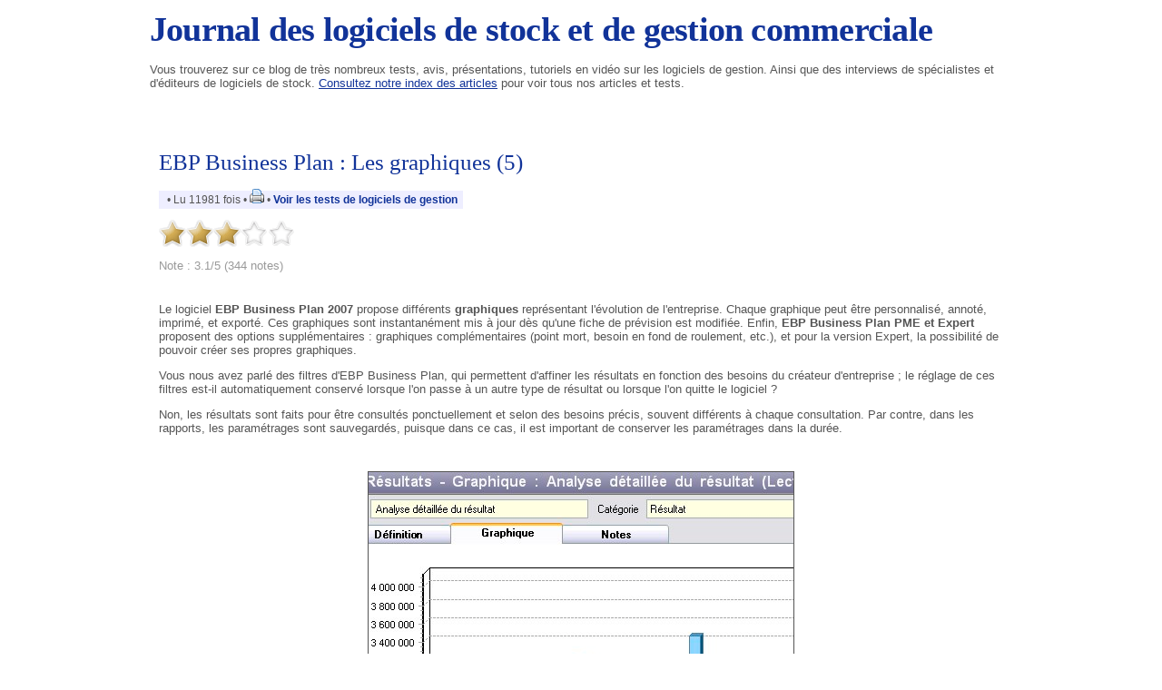

--- FILE ---
content_type: text/html; charset=ISO-8859-1
request_url: http://www.logiciel-gestion.org/news/ebp-business-plan-les-graphiques-5
body_size: 10239
content:

<!DOCTYPE html PUBLIC "-//W3C//DTD XHTML 1.0 Transitional//EN" "http://www.w3.org/TR/xhtml1/DTD/xhtml1-transitional.dtd">

<html xmlns="http://www.w3.org/1999/xhtml" xml:lang="fr">

<head>
<title>Logiciel de gestion commerciale et de stock - EBP Business Plan : Les graphiques (5)</title>
<meta http-equiv="Content-Type" content="text/html; charset=iso-8859-1" />
<meta name="description" content="Le logiciel EBP Business Plan (ainsi que la version PME) permet d'obtenir les résultats de son business plan sous forme de graphiques, ces derniers pouvant prendre immédiatement en compte une nouvelle hypothèse de travail." />
<link rel="alternate" type="application/rss+xml" title="RSS" href="http://www.logiciel-gestion.org/index.xml" />
<link rel="alternate" type="application/rdf+xml" title="FOAF" href="http://www.logiciel-gestion.org/foaf.rdf" />
<link rel="openid.server" href="http://www.logiciel-gestion.org/cgi-bin/openid_server.pl?site_id=pcgestion" />

<link rel="Contents" title="Archive : tous les articles" href="http://www.logiciel-gestion.org/archive.shtml" />








<script type="text/javascript" src="/public_images/mimbo/js/dropdowns.js"></script>

<script type="text/javascript" src="/public_images/jquery/jquery.js"></script>
<script src="/public_images/jquery/effects.core.js"></script>
<script src="/public_images/jquery/effects.slide.js"></script>
<script src="/public_images/jquery/jquery.cookie.js"></script>

<style type="text/css" media="all">
.toggle h3 {
cursor:pointer;cursor:hand;
background-image: url(/public_images/arrow-square.gif);
background-repeat:no-repeat;
background-position:right -51px;
}
.toggle h3.active {
background-position: right 5px;
}
</style>

<script>
  $(document).ready(function(){

    $(".toggle h3").each(function(i) {
        var id = $(this).parent().attr('id');
    	var toggle = $.cookie('toggle_' + id);
    	if (toggle == 'hidden') {
	        $(this).next().hide();
    	}
	else if (toggle == 'shown'){
		$(this).addClass("active");
	}
	else if ($(this).parent().hasClass('active')) {
		$(this).addClass("active");
	}
	else {
		$(this).next().hide();
	}
	$(this).css("padding-right","25px");
    });

    $(".toggle h3").click(function () {
        var id = $(this).parent().attr('id');
        if ($(this).next().is(":visible")) {
    		$.cookie('toggle_' + id, 'hidden', {path: "/", expires: 365});
    	}
    	else {
    		$.cookie('toggle_' + id, 'shown', {path: "/", expires: 365});
    	}
	$(this).toggleClass("active");
   	$(this).next().slideToggle();
    });
  });
</script>


<style type="text/css" media="all">

body {


	color: #555555;
	padding: 13px 0 25px 0;
	margin: 0;
	padding: 0;
}

body,html {
	min-height:101%;
	font: 100% Arial, Verdana, Sans-Serif;
}

#page {
	font-size:0.8em;
	background:#ffffff;
	padding: 10px 25px 35px 25px;

	width:950px;
	margin: 0px auto;
	position: relative;

}

/*Main Navbar */

#nav {
	background-color:#777777;
	font-size:1.1em;
	margin:0;
	padding:0;
	z-index:10;
	}

#nav, #nav ul {
	list-style: none;
	line-height: 1;
	z-index:10;
	}

#nav a, #nav a:hover {
	display: block;
	text-decoration: none;
	border:none;
	}

#nav li {
	float: left;
	list-style:none;
	border-right:1px solid #bbbbbb;
	}

#nav li.selected {
	padding:6px 12px;
	background-color:#5b5b5b;
	color: #f5f5f5;
	font-weight:bold;
}

#nav a, #nav a:visited {
	padding:6px 12px;
	display:block;
	font-weight:bold;
	color: #f5f5f5;
	}

#nav a:hover, #nav a:active, .current_page_item	a, #home .on, .selected a {
	background-color:#333333;
	color: #f5f5f5;
	text-decoration:none
	}


/* Dropdown Menus */
#nav li ul {
	position: absolute;
	left: -999em;
	height: auto;
	width: 174px;
	border-bottom: 1px solid #bbbbbb;
	z-index:10;
	background-color: #777777;
	}

#nav li li {
	width: 172px;
	border-top: 1px solid #bbbbbb;
	border-right: 1px solid #bbbbbb;
	border-left: 1px solid #bbbbbb;
	background-color: #777777;
	}

#nav li li a, #nav li li a:visited {
	font-weight:normal;
	font-size:0.9em;
	color: #f5f5f5;
	background-color: #777777;
	}

#nav li li a:hover, #nav li li a:active {
	background-color:#333333;
	color: #f5f5f5;
	text-decoration:none
	}

#nav li:hover ul, #nav li li:hover ul, #nav li li li:hover ul, #nav li.sfhover ul, #nav li li.sfhover ul, #nav li li li.sfhover ul {
	left: auto;
	}

a.main:hover {
	background:none;
}

.hide {
        display: none;
}

h1, h2, h3, h4 {
	font-weight:normal;
}

strong, dt {
	font-weight: bold;
}

img {
	border: 0;
}

a {
	color: #113399;
	text-decoration:none;
}

hr {
	display: block;
	height:1px;
	background:#bbbbbb;
	border:0;
}


#content a:hover {
	background-color: #113399;
	color: #ffffff;
}

#content .post_image a:hover {
	background-color:transparent;
}

#header *, #footer *, .postfoot * {
        margin: 0;
        padding: 0;
}

/* #header */
#header {
	clear: both;
	position:relative;
	width: 100%;
height:130px;
	margin: 0;
}

#header h1 a {
	font:1.5em Georgia, "Times New Roman", Times, serif;
	font-weight:bold;
	letter-spacing:-0.02em;
	color:#113399;
}


#header p {
	font-size: 1.2em;
	font-weight: bold;
	font-style: italic;
	color: #545454;
	margin-top: -2px;
	color:#777777;
	margin-bottom: 15px;
}

/* Float Properties*/

.clearfloat:after {
	display:block;
	visibility:hidden;
	clear:both;
	height:0;
	content:".";
	}
	
.clearfloat {
	display:inline-block;
	}

.clearfloat {
	display:block;
}



#columns {
	width:100%;
}

#column_left {
	width:200px;
	overflow:hidden;
}

.side h3 {
	color: #333333;
	font: 1em Arial, Helvetica, sans-serif;
	text-transform:uppercase;
	letter-spacing:0.1em;
	font-weight:bold;
	border-top:5px solid #bbbbbb;
	border-bottom:1px solid #bbbbbb;
	padding:6px 0 6px 2px;
	margin:22px 0 15px 0;
	font-size:1em;
}

#column_center {
	//overflow:hidden;
}

#column_right {
	width:200px;
	overflow:hidden;
}


/* #content */
#content {
	clear:both;
}

* html #content {
       margin-top:-10px;
}

#content h2, #content h2 a {
	clear: both;
	text-decoration: none;
	color: #113399;
	font-size:1.4em;
}

#content h3 {
	font-style:bold;
}

/*	Headers */

.small {
	font-size: 0.95em;
	background-color:#eeeeff;
	padding:3px 6px;
	margin:0px;
}


#content ul.datestamp {
	width: 100%;
	float: left;
	clear: both;
	margin:0px;
	padding:0px;
	margin-bottom:10px;
}

#content ul.datestamp li {
	margin-left: 0;
	padding-top: 1px;
}


#content blockquote {
	font-style: italic;
	border-left: 2px solid #555555;
}

/* .postfoot */
#content .postfoot {
	margin-top:0px;
	margin-bottom: 30px;
	background-color: #eeeeee;
	border-bottom: 1px dotted #777777;
	border-top: 1px dotted #777777;
}

#content .postfoot_format_line {
        margin-bottom:10px;
}


#content .postfoot li {
	padding: 2px 0 0 17px;
	margin: 0;
	margin-right: 20px;
}

.sbtop {
       margin-bottom:15px;
       background: #ffd480;
}

.sbtop .side_content {
        padding:10px;
}




.side p,
.side ul {
	padding:0px;
	margin:0px;
	list-style: none;
	font-size: 12px;
	color: #555555;
}

.side li {
	padding-left: 17px;
	margin: 0 0 5px 0;
	min-height:16px;
}


.side ul a {
	border-bottom: 1px;
	text-decoration: none;
}


/* #footer */
#footer {
	clear: both;
	height: 450px;
	width:100%;
	margin: 0px;
	margin-bottom:10px;
	border-top: 3px solid #bbbbbb;
	border-bottom: 0px solid #bbbbbb;
}

#footer img {
	vertical-align: middle;
}


#footer p {
	font-size: 11px;
	color: #113399;
}

#footer p.feeds {
	float: left;
	padding: 5px 10px;
}

#footer p.vb {
	float: right;
	padding: 5px 10px;
}


/* .icon */
li.icon {
	display: inline;
	margin-right: 5px;
	padding-left: 18px;
	font-size: 12px;
	color: #888;
	float: left;
}

.admin li.icon {
	color: #39c;
}



.block_display_keywords li,
.block_display_user_keywords li,
.block_display_texts_and_keywords li
{
	background: url(/public_images/silk/tag_blue.png) no-repeat 0 50%;
}

.block_display_users_with_keywords li
{
	background: url(/public_images/silk/user.png) no-repeat 0 50%;
}

.block_last_comments li
{
	background: url(/public_images/silk/comment.png) no-repeat 0 50%;
}

.block_active_summaries li,
.block_active_summaries_and_last_comment li
{
	background: url(/public_images/silk/comments.png) no-repeat 0 50%;
}

.block_archive_categories li,
.block_categories li
{
	background: url(/public_images/silk/folder.png) no-repeat 0 50%;
}

.block_archive_months li
{
	background: url(/public_images/silk/calendar_view_month.png) no-repeat 0 50%;
}

.block_active_summaries li
{
	background: url(/public_images/silk/comments.png) no-repeat 0 50%;
}

.block_current_category li,
.block_category li,
.block_category_summaries li
{
	background: url(/public_images/silk/page_white_text.png) no-repeat 0 50%;
}

.block_new_users li,
.block_updated_users li
{
        background: url(/public_images/silk/user.png) no-repeat 0 50%;
}



li.prev {
	background: url(/public_images/icon_prev.gif) no-repeat 0 50%;
}

li.next {
	padding-right: 17px !important;
	background: url(/public_images/icon_next.gif) no-repeat right 50%;
}

.star {
	margin-right: 5px;
	vertical-align: -10%;
}




/* side */




#comments_title {
	padding: 5px 0 4px 8px;
        font-size:14px;
	padding-left: 8px;
	margin-bottom:15px;
}

#commands {
	  float:right;
	  padding:0px;
	  margin:0px;
	  font-size: 12px;
	  margin-right: 25px;
	  margin-top:5px;
	  color:#ddf;
}

#commands a {
	  text-decoration: none;
}

.comment_face
{
	float:left;
        margin-bottom:5px;
        margin-right:5px;
}

/* calendrier */

.calendar table { font-size: 12px; margin: 10px; }
.calendar tr { border-top : 1px solid black; }
.calendarMonth  { font-weight: bold; text-align: center; }
.calendarDayOfWeek  { font-weight: normal; }
.calendarDay  { padding: 1px; }
.calendarDayLinked  { background: #ffe9bf;	font-weight: bold; }
.calendarDayLinked a { color: #000; text-decoration: none; }
.calendarDayToday  { background: #ffe9bf; font-weight: bold; color: #000; border:1px solid black; }
.calendarDayTodayLinked { background: #ffe9bf; font-weight: bold; text-decoration: none; border:1px solid black; }
.calendarDayTodayLinked a { color: #000; text-decoration: none;}

.oneliners textarea input {
	   font-size:0.9em;
}

#suite {
	margin-bottom:30px;
}

#summaries_pages ul {
	list-style:none;
	margin:0px;
}

#summaries_pages li {
	list-style:none;
	border:1px solid #3b3b3b;
	background:#777777;
	color:#f5f5f5;
	float:left;
	margin-right:10px;
	margin-bottom:5px;
	text-align:center;
}

#summaries_pages #current_page {
	height:20px;
	width:20px;
	padding-top:2px;
	font-weight:bold;
	background:#bbbbbb;
}

#summaries_pages a, #summaries_pages a:hover {
	padding-top:2px;
	display:block;
	color:#f5f5f5;
        text-decoration: none;
        border:none;
	height:20px;
	width:20px;
}

#summaries_pages a:hover {
	background:#333333;
        color:#f5f5f5;
}



.highlight {
            font-weight:bold;
            color:#119933;
}

.post_header h2 {
             font-family:georgia,times new roman,times,serif;
}

.post_header h3 {
             font-style:italic;
}

.post_format_headline {
       padding:10px;
	background:#ccddff;
	padding:15px;
	border-bottom:1px dotted #666e7f;
	border-top:1px dotted #666e7f;
}


#content .format_headline h2 a {
	font:1.8em Georgia, "Times New Roman", Times, serif;
	line-height:100%;
	display:block;
	padding-bottom:7px;
}

#content .format_2cols h2 a {
	font-size:1.2em;
}

#content .format_3cols h2 a, #content .format_line h2 a {
       font-size:1.1em;
}

.posts_table {
	width:100%;
}

.tr_header, .tr_footer, .tr_body {
       vertical-align:top;
}

#column_center blockquote {
	color:#76767a;
	background:#f2f2f2;
	padding:6px 14px;
	margin:18px 35px;
	border-right:1px solid #DDD;
	border-bottom:1px solid #DDD;
	}

.comment {
	margin: 15px 0 3px;
	padding: 8px 15px 10px 15px;
	border-top: 1px solid #bebebe;
}

.alt1 {
	background:#eeeeee !important;
	}

.alt2 {
        background:#e2e2e2 !important;
        }

.administrator_comment {
        background:#ffffdd !important;
}


.newcomment {
	border: 5px solid #bbbbbb;
}

.comment_content {
	padding: 8px;
	padding-left:8px;
	padding-right: 8px;
}

.comment_title {
	display: block;
	}

.comment small {
	padding:3px 6px;
	}

.alt1 small {
	background:#e2e2e2 !important;
	}

.alt2 small {
        background:#eeeeee !important;
        }
        
.comment_footer {
	padding-bottom:5px;
}

.alt1 .comment_footer {
	border-bottom:3px solid #e2e2e2 !important;
	}

.alt2 .comment_footer {
        border-bottom:3px solid #eeeeee !important;
        }

.comment cite {
	font: 1.6em Georgia, "Times New Roman", Times, serif;
	font-weight:bold;
	letter-spacing:-0.05em;
	}

.post_image {
	margin:20px;
	text-align:center;
	position:relative;
}

.post_image a {
	text-decoration:none;
}

#image_prev, #image_next {
	display:block;
	position:absolute;
	z-index:1;
	top:0px;
	left:0px;
	text-indent:-9999px;
	background:url(/public_images/image_nav/blank.gif);outline:none;
}

#image_next:hover, #image_next:focus {
	background-color:transparent;
	background:url(/public_images/image_nav/dark.next.400.png) no-repeat center right;
	z-index:10;
}

#image_prev:hover, #image_prev:focus {
	background-color:transparent;
	background:url(/public_images/image_nav/dark.prev.400.png) no-repeat center left;
	z-index:10;
}

.image_legend {
	font-style:italic;
}

#dropinfo	{
	background:#777777;
	font-size:1.1em;
height:30px;
	margin:0;
	margin-top:20px;
	padding:0;
	}
	
#dropinfo a, #dropinfo a:visited {
	
	text-decoration: none;
	border:none;
	padding:0px 12px;
	font-weight:bold;
	color: #f5f5f5;
	width:230px;
	border-right:1px solid #bbbbbb;
	}
	
#dropinfo a:hover	{
	background:#333333;
	color: #f5f5f5;
	text-decoration:none;
	width:230px;
	border-right:1px solid #bbbbbb;
	}
	

.mot-cle-soft
{
display: none;
}


	.image-article img {
		
		display: block;	
		margin-right: auto;		
		margin-left: auto;		
		border-width: 1px;
		border-style: solid;
	}


.centre {
		text-align:center;
		display: block;	
		margin-right: auto;		
		margin-left: auto;		
	}




@import url(http://fonts.googleapis.com/css?family=Oxygen+Mono);
/* Starter CSS for Menu */
#cssmenu {
  padding: 0;
  margin: 0;
  border: 0; }

#cssmenu ul, #cssmenu li {
  list-style: none;
  margin: 0;
  padding: 0; }

#cssmenu ul {
  position: relative;
  z-index: 597; }

#cssmenu ul li {
  float: left;
  min-height: 1px;
  vertical-align: middle; }

#cssmenu ul li.hover,
#cssmenu ul li:hover {
  position: relative;
  z-index: 599;
  cursor: default; }

#cssmenu ul ul {
  visibility: hidden;
  position: absolute;
  top: 100%;
  left: 0;
  z-index: 598;
  width: 100%; }

#cssmenu ul ul li {
  float: none; }

#cssmenu ul ul ul {
  top: 0;
  left: auto;
  right: -99.5%; }

#cssmenu ul li:hover > ul {
  visibility: visible; }

#cssmenu ul ul {
  bottom: 0;
  left: 0; }

#cssmenu ul ul {
  margin-top: 0; }

#cssmenu ul ul li {
  font-weight: normal; }

#cssmenu a {
  display: block;
  line-height: 1em;
  text-decoration: none; }

/* Custom CSS Styles */
#cssmenu {
  background: #333;
  border-bottom: 4px solid #1b9bff;
  font-family: 'Oxygen Mono', Tahoma, Arial, sans-serif;
  font-size: 12px; }
  #cssmenu > ul {
    *display: inline-block; }
  #cssmenu:after, #cssmenu ul:after {
    content: '';
    display: block;
    clear: both; }
  #cssmenu ul {
    text-transform: uppercase; }
    #cssmenu ul ul {
      border-top: 4px solid #1b9bff;
      text-transform: none;
      min-width: 190px; }
      #cssmenu ul ul a {
        background: #1b9bff;
        color: #FFF;
        border: 1px solid #0082e7;
        border-top: 0 none;
        line-height: 150%;
        padding: 16px 20px; }
      #cssmenu ul ul ul {
        border-top: 0 none; }
      #cssmenu ul ul li {
        position: relative; }
        #cssmenu ul ul li:first-child > a {
          border-top: 1px solid #0082e7; }
        #cssmenu ul ul li:hover > a {
          background: #35a6ff; }
        #cssmenu ul ul li:last-child > a {
          -moz-border-radius: 0 0 3px 3px;
          -webkit-border-radius: 0 0 3px 3px;
          border-radius: 0 0 3px 3px;
          -moz-background-clip: padding;
          -webkit-background-clip: padding-box;
          background-clip: padding-box;
          -moz-box-shadow: 0 1px 0 #1b9bff;
          -webkit-box-shadow: 0 1px 0 #1b9bff;
          box-shadow: 0 1px 0 #1b9bff; }
        #cssmenu ul ul li:last-child:hover > a {
          -moz-border-radius: 0 0 0 3px;
          -webkit-border-radius: 0 0 0 3px;
          border-radius: 0 0 0 3px;
          -moz-background-clip: padding;
          -webkit-background-clip: padding-box;
          background-clip: padding-box; }
        #cssmenu ul ul li.has-sub > a:after {
          content: '+';
          position: absolute;
          top: 50%;
          right: 15px;
          margin-top: -8px; }
    #cssmenu ul li:hover > a, #cssmenu ul li.active > a {
      background: #1b9bff;
      color: #FFF; }
    #cssmenu ul li.has-sub > a:after {
      content: '+';
      margin-left: 5px; }
    #cssmenu ul li.last ul {
      left: auto;
      right: 0; }
      #cssmenu ul li.last ul ul {
        left: auto;
        right: 99.5%; }
  #cssmenu a {
    background: #333;
    color: #CBCBCB;
    padding: 0 20px; }
  #cssmenu > ul > li > a {
    line-height: 48px; }

#edito {
background: #777777;
color:white;
padding:5px;
margin:0px;
font-size: 12px;
}

#edito a {
color: white;
font-weight: bold;
font-size: 13px;
}

#edito a:hover {
color: red;
}

.editoTitre {
background: #777777;
color:white;
font-size: 23px;
	font-weight: bold;
}

.responsive-embed iframe,
	.responsive-embed object,
	.responsive-embed embed {
		position: relative;
		top: 0;
		left: 0;
		width: 450px;
		height: 300px;
	}

.imgPub2 {
		text-align: center;
	}

.txtPub {
background: #777777;
text-align: center;
color:white;
font-size: 23px;
	font-weight: bold;
}

.txtPub2 {
text-align: left;
color:white;
font-size: 12px;
	font-weight: bold;
}

#txtPub4 {
text-align: center;
font-size: 15px;
}

#txtPub3 a {
text-align: center;
font-size: 18px;
}



.imgPub {
position: relative;
top: 9px;
}

  </style>

<!-- definition des smartblock -->













































<meta name="twitter:card" content="summary">
    <meta name="twitter:site" content="@CarnetsGestion">
    <meta name="twitter:creator" content="@CarnetsGestion">
    <meta name="twitter:title" content="Logiciel de gestion commerciale et de stock - EBP Business Plan : Les graphiques (5)" >
    <meta name="twitter:description" content="pas mal du tout" >

<link rel="stylesheet" href='/public_images/hoverbox.css' type="text/css" media="screen, projection" />
<!--[if IE]>
<link rel="stylesheet" href='/public_images/ie_fixes.css' type="text/css" media="screen, projection" />
<![endif]-->
<script type="text/javascript" language="javascript" src="/public_images/behavior.js"></script>
<script type="text/javascript" language="javascript" src="/public_images/rating.js"></script>
<link rel="stylesheet" type="text/css" href="/public_images/rating.css" />
</head>

<body>

<div id="page">
<div id="header">
			<h1><a href="/" title="Logiciel de gestion de stock">Journal des logiciels de stock et de gestion commerciale</a></h1><br />
Vous trouverez sur ce blog de très nombreux tests, avis, présentations, tutoriels en vidéo sur les logiciels de gestion. Ainsi que des interviews de spécialistes et d'éditeurs de logiciels de stock. <u><a href="http://www.logiciel-gestion.org/texts/les-tests-de-logiciels-de-gestion">Consultez notre index des articles</a></u> pour voir tous nos articles et tests.<br><br>



















<div align="center">

<table cellspacing="0" cellpadding="0" border="0" style="width: 1000px"><tbody>

</tbody></table>

<br />





</div>

			</div><!--/#header-->



			<div id="main">

<div id="content">



<table id="columns" cellspacing="0px" cellpadding="10px" border="0" >
<tr>









<!-- main column -->
<td id="column_center" valign="top">


<div class="sbtop">

</div>




















<!-- définition des sommaires, c'est à dire de la page principale et des pages de rubriques -->




<!-- définition de la page individuelle d'article -->




                                                <div class="post_header hreview">
                                                <h2 class="item"><a class="url fn" href="http://www.logiciel-gestion.org/news/ebp-business-plan-les-graphiques-5" rel="bookmark" title="Lien permanent">


EBP Business Plan : Les graphiques (5)</a></h2>


						</div>

<span class="small">




&nbsp;• Lu 11981 fois

•&nbsp;<a href="http://www.logiciel-gestion.org/cgi-bin/display_news.pl?site_id=pcgestion&amp;news_id=214&amp;skin_file=public/print.html" title="Version imprimable" target="_blank"><img src="/public_images/silk/printer.png" border="0" alt="Version imprimable"/></a>

•&nbsp;<a href="http://www.logiciel-gestion.org/texts/les-tests-de-logiciels-de-gestion"><b>Voir les tests de logiciels de gestion</b></a>
</span>

<br /><br />



<div class="post">

<div class="ratingblock">

<div id="unit_long214">
		<ul id="unit_ul214" class="unit-rating" style="width:150px;">
<li class="current-rating" style="width:91px;">Currently <span class="rating">3.1</span>/5</li><li><a href="/cgi-bin/vote.pl?site_id=pcgestion&amp;q=214&amp;j=1&amp;c=5&amp;t=3.148.186.0"
  title="1 sur 5" class="r1-unit rater">1</a></li><li><a href="/cgi-bin/vote.pl?site_id=pcgestion&amp;q=214&amp;j=2&amp;c=5&amp;t=3.148.186.0"
  title="2 sur 5" class="r2-unit rater">2</a></li><li><a href="/cgi-bin/vote.pl?site_id=pcgestion&amp;q=214&amp;j=3&amp;c=5&amp;t=3.148.186.0"
  title="3 sur 5" class="r3-unit rater">3</a></li><li><a href="/cgi-bin/vote.pl?site_id=pcgestion&amp;q=214&amp;j=4&amp;c=5&amp;t=3.148.186.0"
  title="4 sur 5" class="r4-unit rater">4</a></li><li><a href="/cgi-bin/vote.pl?site_id=pcgestion&amp;q=214&amp;j=5&amp;c=5&amp;t=3.148.186.0"
  title="5 sur 5" class="r5-unit rater">5</a></li>
	</ul>
		<p class="voted">Note :  3.1/5 (344 notes)
		</p>
</div>
</div>



	<p><p>Le logiciel <strong>EBP Business Plan 2007</strong> propose différents <strong>graphiques</strong> représentant l'évolution de l'entreprise. Chaque graphique peut être personnalisé, annoté, imprimé, et exporté. Ces graphiques sont instantanément mis à jour dès qu'une fiche de prévision est modifiée. Enfin, <strong>EBP Business Plan PME et Expert</strong> proposent des options supplémentaires&#160;: graphiques complémentaires (point mort, besoin en fond de roulement, etc.), et pour la version Expert, la possibilité de pouvoir créer ses propres graphiques.</p>

<div class="question">
<p>Vous nous avez parlé des filtres d'EBP Business Plan, qui permettent d'affiner les résultats en fonction des besoins du créateur d'entreprise&#160;; le réglage de ces filtres est-il automatiquement conservé lorsque l'on passe à un autre type de résultat ou lorsque l'on quitte le logiciel&#160;?</p>
</div>
<p>Non, les résultats sont faits pour être consultés ponctuellement et selon des besoins précis, souvent différents à chaque consultation. Par contre, dans les rapports, les paramétrages sont sauvegardés, puisque dans ce cas, il est important de conserver les paramétrages dans la durée.</p>

<p>&#160;</p>
<div align="center"><img title="Analyse détaillée du résultat dans EBP Business Plan 2007" vspace="0" hspace="0" style="border:1px solid;" alt="Analyse détaillée du résultat dans EBP Business Plan 2007" src="http://www.logiciel-gestion.org/images/ebp-business-plan-2007-5-2.jpg" /></div>
<p>&#160;</p>
<div class="question">
<p><br />
Comment les graphiques sont-ils présentés&#160;?</p>
</div>
<p>Comme avec les tableaux de résultats, les <strong>graphiques</strong> prennent instantanément en compte les changements effectués dans les fiches de prévision. Là aussi, afin d'affiner votre business plan, une fiche de prévision désactivée ne sera pas prise en compte par les graphiques.</p>
<p>Vous pouvez donc visualiser très rapidement les résultats sous forme de graphiques, en fonction de vos différentes hypothèses de travail.<br />
<br />
<a href="http://www.logiciel-gestion.org/cgi-bin/display_news.pl?site_id=pcgestion&amp;news_id=tutoriel-sur-l-utilisation-d-un-graphique-dans-ebp-business-plan-2007-et-pme&amp;skin_file=source-video-gestion.html">Présentation Vidéo EBP Business Plan&#160;: Les graphiques<br />
</a><a title="Présentation Vidéo EBP Business Plan&#160;: Les résultats" href="http://www.logiciel-gestion.org/cgi-bin/display_news.pl?site_id=pcgestion&amp;news_id=tutoriel-sur-l-utilisation-d-un-graphique-dans-ebp-business-plan-2007-et-pme&amp;skin_file=source-video-gestion.html"><img title="" alt="" src="http://www.logiciel-gestion.org/images/magneto.png" /></a></p>
<p>Les graphiques présentés sont de type <strong>histogramme (en bâtons), courbe, ou secteur (camembert)</strong>. Ce sont des graphiques très clairs et explicites, chaque segment/bâton du graphique étant associé à une couleur, cette dernière étant bien définie dans la légende.</p>
<p>En positionnant le curseur de la souris sur un segment ou un bâton du graphique, vous obtenez l'affichage de la valeur chiffrée de cette partie du graphique (voir la vidéo, ndlr).</p>
<p>&#160;</p>
<div align="center"><img title="Graphique dans EBP Business Plan 2007" vspace="0" hspace="0" style="border:1px solid;" alt="Graphique dans EBP Business Plan 2007" src="http://www.logiciel-gestion.org/images/ebp-business-plan-2007-5-3.jpg" /></div>
<p>&#160;</p>
<div class="question">
<p>Les graphiques d'<strong>EBP Business Plan</strong> peuvent-ils être exportés ou imprimés (individuellement du rapport final)&#160;?</p>
</div>
<p>Oui, il suffit de cliquer sur un bouton pour exporter ou imprimer le graphique (cela fonctionne de la même façon pour les tableaux, ceux des résultats comme ceux des fiches de prévisions). Concernant l'exportation, le graphique sera exporté sous forme d'image (image bitmap, ndlr), il sera donc intégrable dans n'importe quel logiciel.</p>
<div class="question">
<p>Que proposez-vous comme types de graphiques&#160;?</p>
</div>
<p>Dans la version <strong>2007</strong> d'<strong>EBP Business Plan</strong>, vous avez les graphiques "Analyse détaillée du résultat", "Trésorerie", "Actif", "Passif", "Seuil de rentabilité", et "Évolution des ventes". Ces différents graphiques vous permettent d'obtenir une bonne visibilité sur le futur de votre entreprise.</p>
<p>La version <strong>PME</strong> propose des graphiques complémentaires, classés par catégorie&#160;: "Analyse simplifiée du résultat", "Répartition du financement", "Actifs - Passifs", "Cycle d'Exploitation", "Point Mort", "Suivi FDR / BFR / Trésorerie" (fond de roulement, ndlr), "Variation FDR / BFR / Trésorerie".</p>
<p>Enfin, la version Expert permet de créer ses propres types de graphiques.</p>
<p>L'utilisateur peut aussi ajouter des commentaires à chaque graphique. Ces commentaires seront sauvegardés, mais non utilisés dans le rapport final, ce sont des commentaires à usage personnel (voir la vidéo, ndlr).</p>
<div class="fin">
			<p>Fin de la CINQUIEME partie (&agrave; suivre).</p>
		</div>
		<p></p>
<p>&#160;</p>
<div class="suite"><a href="http://www.logiciel-gestion.org/news/ebp-business-plan-2007-et-pme-le-rapport-structure-et-personnalisation-6">EBP Business Plan&#160;: Voir la suite de l'article</a></div>
<p>&#160;</p>
<p>&#160;</p>
 <br />
<br />
<h3 class="similar_articles_by_keywords"><b>-------------------- ARTICLES SUR DES THEMES SIMILAIRES --------------------</b></h3><ul class="similar_articles_by_keywords hoverbox">
<li><div class="image"><a href="http://www.logiciel-gestion.org/news/ebp-business-plan-tableau-de-bord-et-creation-d-un-business-plan">
<img src="/images/thumbs/ebp-business-plan-2007-2-2.jpg" width="150" height="123" alt="EBP Business Plan : Tableau de bord et création d'un business plan" title="EBP Business Plan : Tableau de bord et création d'un business plan"/>
<img src="/images/ebp-business-plan-2007-2-2.jpg" alt="EBP Business Plan : Tableau de bord et création d'un business plan" class="preview" title="EBP Business Plan : Tableau de bord et création d'un business plan" /></a></div><br /><a href="http://www.logiciel-gestion.org/news/ebp-business-plan-tableau-de-bord-et-creation-d-un-business-plan">EBP Business Plan : Tableau de bord et création d'un business plan</a><br /></li>
<li><div class="image"><a href="http://www.logiciel-gestion.org/news/ebp-business-plan-caracteristiques-1">
<img src="/images/thumbs/ebp-business-plan-2007-1-3.jpg" width="114" height="150" alt="EBP Business Plan : Caractéristiques (1)" title="EBP Business Plan : Caractéristiques (1)"/>
<img src="/images/ebp-business-plan-2007-1-3.jpg" alt="EBP Business Plan : Caractéristiques (1)" class="preview" title="EBP Business Plan : Caractéristiques (1)" /></a></div><br /><a href="http://www.logiciel-gestion.org/news/ebp-business-plan-caracteristiques-1">EBP Business Plan : Caractéristiques (1)</a><br /></li>
<li><div class="image"><a href="http://www.logiciel-gestion.org/news/ebp-business-plan-le-rapport-structure-et-personnalisation-6">
<img src="/images/thumbs/ebp-business-plan-2007-rapport-6-2.jpg" width="51" height="150" alt="EBP Business Plan : Le rapport - Structure et personnalisation (6)" title="EBP Business Plan : Le rapport - Structure et personnalisation (6)"/>
<img src="/images/ebp-business-plan-2007-rapport-6-2.jpg" alt="EBP Business Plan : Le rapport - Structure et personnalisation (6)" class="preview" title="EBP Business Plan : Le rapport - Structure et personnalisation (6)" /></a></div><br /><a href="http://www.logiciel-gestion.org/news/ebp-business-plan-le-rapport-structure-et-personnalisation-6">EBP Business Plan : Le rapport - Structure et personnalisation (6)</a><br /></li>
<li><div class="image"><a href="http://www.logiciel-gestion.org/news/ebp-business-plan-les-resultats-4">
<img src="/images/thumbs/ebp-business-plan-2007-4-4.jpg" width="150" height="111" alt="EBP Business Plan : Les résultats (4)" title="EBP Business Plan : Les résultats (4)"/>
<img src="/images/ebp-business-plan-2007-4-4.jpg" alt="EBP Business Plan : Les résultats (4)" class="preview" title="EBP Business Plan : Les résultats (4)" /></a></div><br /><a href="http://www.logiciel-gestion.org/news/ebp-business-plan-les-resultats-4">EBP Business Plan : Les résultats (4)</a><br /></li>
<li><div class="image"><a href="http://www.logiciel-gestion.org/news/ebp-business-plan-pme-le-dossier-accre-8">
<img src="/images/thumbs/ebp-business-plan-2007-accre-8-2.gif" width="150" height="141" alt="EBP Business Plan PME : Le dossier ACCRE (8)" title="EBP Business Plan PME : Le dossier ACCRE (8)"/>
<img src="/images/ebp-business-plan-2007-accre-8-2.gif" alt="EBP Business Plan PME : Le dossier ACCRE (8)" class="preview" title="EBP Business Plan PME : Le dossier ACCRE (8)" /></a></div><br /><a href="http://www.logiciel-gestion.org/news/ebp-business-plan-pme-le-dossier-accre-8">EBP Business Plan PME : Le dossier ACCRE (8)</a><br /></li>
<li><div class="image"><a href="http://www.logiciel-gestion.org/news/ebp-business-plan-impression-du-rapport-insertion-de-commentaires-7">
<img src="/images/thumbs/ebp-business-plan-2007-7-2-commentaires.jpg" width="150" height="106" alt="EBP Business Plan : Impression du rapport - Insertion de commentaires (7)" title="EBP Business Plan : Impression du rapport - Insertion de commentaires (7)"/>
<img src="/images/ebp-business-plan-2007-7-2-commentaires.jpg" alt="EBP Business Plan : Impression du rapport - Insertion de commentaires (7)" class="preview" title="EBP Business Plan : Impression du rapport - Insertion de commentaires (7)" /></a></div><br /><a href="http://www.logiciel-gestion.org/news/ebp-business-plan-impression-du-rapport-insertion-de-commentaires-7">EBP Business Plan : Impression du rapport - Insertion de commentaires (7)</a><br /></li>
<li><div class="image"><a href="http://www.logiciel-gestion.org/news/ebp-business-plan-les-previsions-3">
<img src="/images/thumbs/ebp-business-plan-2007-3-3.jpg" width="150" height="142" alt="EBP Business Plan : Les prévisions (3)" title="EBP Business Plan : Les prévisions (3)"/>
<img src="/images/ebp-business-plan-2007-3-3.jpg" alt="EBP Business Plan : Les prévisions (3)" class="preview" title="EBP Business Plan : Les prévisions (3)" /></a></div><br /><a href="http://www.logiciel-gestion.org/news/ebp-business-plan-les-previsions-3">EBP Business Plan : Les prévisions (3)</a><br /></li>
<li><div class="image"><a href="http://www.logiciel-gestion.org/news/le-logiciel-de-compta-et-de-facturation-d-ebp-destine-aux-tpe">
<img src="/images/thumbs/Image_4_t.jpg" width="150" height="119" alt="Le logiciel de compta et de facturation d'EBP destiné aux TPE !" title="Le logiciel de compta et de facturation d'EBP destiné aux TPE !"/>
<img src="/images/Image_4_t.jpg" alt="Le logiciel de compta et de facturation d'EBP destiné aux TPE !" class="preview" title="Le logiciel de compta et de facturation d'EBP destiné aux TPE !" /></a></div><br /><a href="http://www.logiciel-gestion.org/news/le-logiciel-de-compta-et-de-facturation-d-ebp-destine-aux-tpe">Le logiciel de compta et de facturation d'EBP destiné aux TPE !</a><br /></li>
<li><div class="image"><a href="http://www.logiciel-gestion.org/news/l-integre-complet-de-compta-et-de-gestion-d-ebp">
<img src="/images/thumbs/Image_3_t.jpg" width="136" height="150" alt="L'intégré complet de compta et de gestion d'EBP !" title="L'intégré complet de compta et de gestion d'EBP !"/>
<img src="/images/Image_3_t.jpg" alt="L'intégré complet de compta et de gestion d'EBP !" class="preview" title="L'intégré complet de compta et de gestion d'EBP !" /></a></div><br /><a href="http://www.logiciel-gestion.org/news/l-integre-complet-de-compta-et-de-gestion-d-ebp">L'intégré complet de compta et de gestion d'EBP !</a><br /></li>
<li><div class="image"><a href="http://www.logiciel-gestion.org/news/ciel-business-plan-prevision-des-cotisations-sociales-du-dirigeant-non-salarie-tns-9">
<img src="/images/thumbs/ciel-business-plan-marque-deposee-9-charges-sociales-tns.jpg" width="98" height="150" alt="Ciel Business Plan * : Prévision des cotisations sociales du dirigeant non salarié (TNS) (9)" title="Ciel Business Plan * : Prévision des cotisations sociales du dirigeant non salarié (TNS) (9)"/>
<img src="/images/ciel-business-plan-marque-deposee-9-charges-sociales-tns.jpg" alt="Ciel Business Plan * : Prévision des cotisations sociales du dirigeant non salarié (TNS) (9)" class="preview" title="Ciel Business Plan * : Prévision des cotisations sociales du dirigeant non salarié (TNS) (9)" /></a></div><br /><a href="http://www.logiciel-gestion.org/news/ciel-business-plan-prevision-des-cotisations-sociales-du-dirigeant-non-salarie-tns-9">Ciel Business Plan * : Prévision des cotisations sociales du dirigeant non salarié (TNS) (9)</a><br /></li>
</ul><div style="clear:left;"></div>
	<a id="comments"></a>
	<div id="share_article"><h3><b>-------------------- RETENIR OU PARTAGER --------------------</b></h3><a href="mailto:?subject=EBP%20Business%20Plan%C2%A0%3A%20Les%20graphiques%20(5)&amp;body=http%3A%2F%2Fwww.logiciel-gestion.org%2Fnews%2Febp-business-plan-les-graphiques-5" title="Envoyer un e-mail à un ami"><img src="/public_images/social/aquaticus/48x48/email.png" width="48" height="48" /></a> <a href="http://www.facebook.com/sharer.php?u=http%3A%2F%2Fwww.logiciel-gestion.org%2Fnews%2Febp-business-plan-les-graphiques-5&amp;t=EBP%20Business%20Plan%C2%A0%3A%20Les%20graphiques%20(5)" title="Facebook"><img src="/public_images/social/aquaticus/48x48/facebook.png" width="48" height="48" /></a> <a href="http://twitter.com/home/?status=EBP%20Business%20Plan%C2%A0%3A%20Les%20graphiques%20(5)+http%3A%2F%2Fwww.logiciel-gestion.org%2Fnews%2Febp-business-plan-les-graphiques-5" title="Twitter"><img src="/public_images/social/aquaticus/48x48/twitter.png" width="48" height="48" /></a> <a href="http://www.google.com/bookmarks/mark?op=edit&amp;output=popup&amp;bkmk=http%3A%2F%2Fwww.logiciel-gestion.org%2Fnews%2Febp-business-plan-les-graphiques-5&amp;title=EBP%20Business%20Plan%C2%A0%3A%20Les%20graphiques%20(5)" title="Google"><img src="/public_images/social/aquaticus/48x48/google.png" width="48" height="48" /></a> </div><br></p>
</div>

<div class="postfoot">
<ul>

<li class="icon"><a href="http://www.logiciel-gestion.org/cgi-bin/comments.pl?site_id=pcgestion&amp;news_id=214&amp;type=add&amp;action=display">Commenter</a></li>
•&nbsp;<a href="http://www.logiciel-gestion.org/texts/les-tests-de-logiciels-de-gestion"><b>Voir les tests de logiciels de gestion</b></a>

</ul>
</div>







 <h2 id="comments_title">Commentaires</h2>
 

 <div style="margin-left: 1em;line-height:1.2;">
 <div class="comment alt2 ">

<small class="comment_title"><cite>
   <a id="comment_1"></a>
   <a href="#comment_1">Merci</a>
 par Anonyme
 le Mardi 16/04/2024 à 17:18
</cite>
</small>

   <p class="comment_content">

 <span style="color: rgb(13, 13, 13); /*font-family: Söhne, ui-sans-serif, system-ui, -apple-system, */"defang_Segoe defang_UI", defang_Roboto, defang_Ubuntu, defang_Cantarell, defang_"Noto defang_Sans", defang_sans-serif, defang_"Helvetica defang_Neue", defang_Arial, defang_"Apple defang_Color defang_Emoji", defang_"Segoe defang_UI defang_Symbol", defang_Emoji"; defang_font-size: defang_16px; defang_white-space-collapse: defang_preserve;">Les options supplémentaires, notamment dans les versions <a href="https://www.jwebi.com" defang_rel="nofollow" >PME</a> et Expert, renforcent la capacité d'analyse et d'adaptation aux besoins spécifiques de chaque utilisateur.</span>
<div id="gtx-trans" style="position: absolute; left: 442px; top: 27px;">
<div class="gtx-trans-icon"> </div>
</div> 
</p>
<hr style="clear:both;margin:0px;padding:0px;width:0;" />

<div class="comment_footer">
 | <a href="#header" title="Revenir en haut de la page"><img alt="[^]" title="En Haut" src="/public_images/icon_up.gif" /></a>
 | <a href="http://www.logiciel-gestion.org/cgi-bin/comments.pl?site_id=pcgestion&amp;news_id=214&amp;type=add&amp;action=display&amp;reply_to=1" title="Répondre à ce commentaire"><strong>Répondre</strong></a>
 </div>
 </div>
 </div>
 

<br />

<div class="postfoot">
<ul>

<li class="icon"><a href="http://www.logiciel-gestion.org/cgi-bin/comments.pl?site_id=pcgestion&amp;news_id=214&amp;type=add&amp;action=display">Commenter</a></li>

</ul>
</div>




<div class="sbtop">

</div>


</td>



<!-- left column -->






<!-- right column -->







</tr>
</table>





				</div><!--/#contents-->

			</div><!--/#main-->


<div align="center">

</div align="center">

<div align="center">

</div>
<br />

			<div id="footer">












<br /><br />


				<p class="feeds"><img src="/public_images/feed-icon-16x16.gif" alt="Feed Icon" title="Feed Icon" />
<a href="/index.rdf">RSS 1.0</a>, <a href="/index.xml">RSS 2.0</a>, <a href="/atom.xml">Atom</a>, <a href="/comments.xml">Commentaires</a>, <a href="/wiki.rdf">Textes</a>. &nbsp; <a href="http://www.logiciel-gestion.org/texts/les-tests-de-logiciels-de-gestion">Les tests des logiciels de gestion</a>


				</p>
				<p class="vb">Plateforme : <a href="http://www.viabloga.com/">ViaBloga</a>
				- Modèle <a href="http://mimbo.viabloga.com/">Mimbo</a> par <a href="http://www.darrenhoyt.com/demo/mimbo2/">Darren Hoyt</a>, adapté par <a href="http://coloriage.mobi">Stéphane</a>

- Icones: <a href="http://www.famfamfam.com/lab/icons/silk/">famfamfam</a></p>
			</div>

</div>

	</body>
</html>